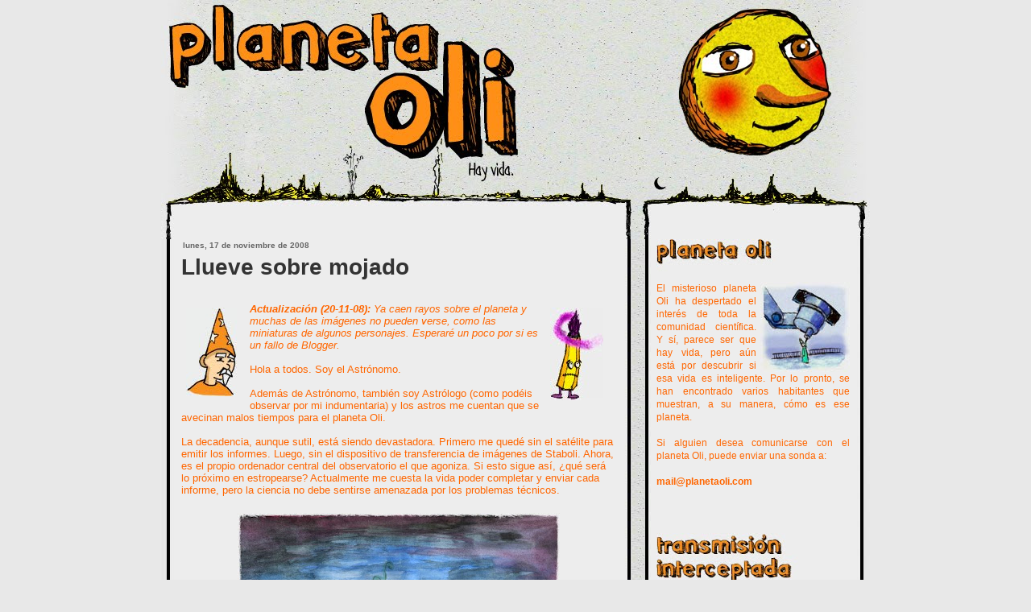

--- FILE ---
content_type: text/html; charset=UTF-8
request_url: http://www.planetaoli.com/2008/11/llueve-sobre-mojado.html?showComment=1227038820000
body_size: 16431
content:
<!DOCTYPE html>
<html xmlns='http://www.w3.org/1999/xhtml' xmlns:b='http://www.google.com/2005/gml/b' xmlns:data='http://www.google.com/2005/gml/data' xmlns:expr='http://www.google.com/2005/gml/expr'>
<head>
<link href='https://www.blogger.com/static/v1/widgets/2944754296-widget_css_bundle.css' rel='stylesheet' type='text/css'/>
<meta content='text/html; charset=UTF-8' http-equiv='Content-Type'/>
<meta content='blogger' name='generator'/>
<link href='http://www.planetaoli.com/favicon.ico' rel='icon' type='image/x-icon'/>
<link href='http://www.planetaoli.com/2008/11/llueve-sobre-mojado.html' rel='canonical'/>
<link rel="alternate" type="application/atom+xml" title="Planeta Oli - Atom" href="http://www.planetaoli.com/feeds/posts/default" />
<link rel="alternate" type="application/rss+xml" title="Planeta Oli - RSS" href="http://www.planetaoli.com/feeds/posts/default?alt=rss" />
<link rel="service.post" type="application/atom+xml" title="Planeta Oli - Atom" href="https://www.blogger.com/feeds/29905838/posts/default" />

<link rel="alternate" type="application/atom+xml" title="Planeta Oli - Atom" href="http://www.planetaoli.com/feeds/981036475926738024/comments/default" />
<!--Can't find substitution for tag [blog.ieCssRetrofitLinks]-->
<link href='https://blogger.googleusercontent.com/img/b/R29vZ2xl/AVvXsEiqksEKh8d3YAj-Ho0zmD2gYrpMYMYSBwSdk-Xilv7gV3vcs10BT5zpXM18BLXPxopkSaqglVwI_o1iN6DxnzyRqgBxuiHNxJFqPpS7RpiQMTPeLukxBiOmfegkztGXnji6PaLW/s200/HabPOli_Astronomo.jpg' rel='image_src'/>
<meta content='http://www.planetaoli.com/2008/11/llueve-sobre-mojado.html' property='og:url'/>
<meta content='Llueve sobre mojado' property='og:title'/>
<meta content='Actualización (20-11-08):  Ya caen rayos sobre el planeta y muchas de las imágenes no pueden verse, como las miniaturas de algunos personaje...' property='og:description'/>
<meta content='https://blogger.googleusercontent.com/img/b/R29vZ2xl/AVvXsEiqksEKh8d3YAj-Ho0zmD2gYrpMYMYSBwSdk-Xilv7gV3vcs10BT5zpXM18BLXPxopkSaqglVwI_o1iN6DxnzyRqgBxuiHNxJFqPpS7RpiQMTPeLukxBiOmfegkztGXnji6PaLW/w1200-h630-p-k-no-nu/HabPOli_Astronomo.jpg' property='og:image'/>
<title>Planeta Oli: Llueve sobre mojado</title>
<style id='page-skin-1' type='text/css'><!--
/* Variable definitions
====================
<Variable name="textcolor" description="Text Color"
type="color" default="#fff">
<Variable name="PageBgColor" description="Page Background Color"
type="color" default="#000">
<Variable name="pagetitlecolor" description="Page Header Color"
type="color" default="#fff">
<Variable name="datecolor" description="Date Header Color"
type="color" default="#fc6">
<Variable name="titlecolor" description="Post Title Color"
type="color" default="#f93">
<Variable name="titlehovercolor" description="Post Title Hover Color"
type="color" default="#fff">
<Variable name="footercolor" description="Post Footer Color"
type="color" default="#ce6c32">
<Variable name="sidebartextcolor" description="Sidebar Text Color"
type="color" default="#eddeb5">
<Variable name="sidebarcolor" description="Sidebar Title Color"
type="color" default="#DEC27A">
<Variable name="sidebarlink" description="Sidebar Link Color"
type="color" default="#eddeb5">
<Variable name="sidebarhover" description="Sidebar Hover Color"
type="color" default="#069">
<Variable name="linkcolor" description="Link Color"
type="color" default="#ce6c32">
<Variable name="linkhover" description="Link Hover Color"
type="color" default="#ffc">
<Variable name="visitedlinkcolor" description="Visited Link Color"
type="color" default="#ce6c32">
<Variable name="descriptioncolor" description="Description Color"
type="color" default="#ffc">
<Variable name="Commentscolor" description="Comments Text Color"
type="color" default="#ddd">
<Variable name="bodyfont" description="Text Font"
type="font" default="normal normal 82% Verdana, sans-serif">
<Variable name="pagetitlefont" description="Page Header Font"
type="font" default="normal bold 350% 'Times New Roman','Georgia'">
<Variable name="titlefont" description="Post Title Font"
type="font" default="normal bold 100% 'Times New Roman','Georgia'">
<Variable name="sidebarheaderfont" description="Sidebar Title Font"
type="font" default="normal bold 150% 'Times New Roman','Georgia'">
<Variable name="sidebarfont" description="Sidebar Text Font"
type="font" default="normal normal 91% 'Verdana','Arial'">
<Variable name="descriptionfont" description="Description Font"
type="font" default="normal normal 85% 'Verdana','Arial'">
*/
/* ---( page defaults )--- */
body { margin: 0px;  padding: 0px;  text-align: left;  font:normal normal 82% Arial, sans-serif; color:#BC6200; background:#e8e8e8; }
blockquote {  margin: 0 0 0 30px;  padding: 0px 0 0 20px;  font-size: 88%;  line-height: 1.5em; }
blockquote p {  margin-top: 0;  }
abbr, acronym {  cursor: help;  font-style: normal;  }
code {  color: #f63;  }
hr {  display: none;  }
img {  border: none;  }
/* unordered list style */
ul {list-style: none;  margin-left: 7px;  padding: 0;}
li {list-style: none;  padding-left: 8px;  margin-bottom: 3px;}
/* links */
a:link {color: #999999; text-decoration: none;}
a:visited {color: #333333; text-decoration: none;}
a:hover {  color: #b3b3b3; text-decoration: none;}
a:active { color: #333333; text-decoration: none;}
/* ---( layout structure )---*/
#outer-wrapper {width:880px; margin: 0px auto;  text-align: justify; }
#content-wrapper { margin: 0px; /* to avoid the border image */  width: 100%;}
#main { float:left;  width:540px;  margin: 0px; padding-left:25px;  line-height: 1.2em;  word-wrap: break-word; /* fix for long text breaking sidebar float in IE */  overflow: hidden;     /* fix for long non-text content breaking IE sidebar float */  }
#sidebar { float:right; width: 250px;  padding-right:25px; font: normal normal 88% Arial, sans-serif; color: #666666; line-height: 1.4em;  word-wrap: break-word; /* fix for long text breaking sidebar float in IE */  overflow: hidden;     /* fix for long non-text content breaking IE sidebar float */  }
#center {background: url('https://blogger.googleusercontent.com/img/b/R29vZ2xl/AVvXsEitG9fyIPquk7WVpoeivikmBb-fhjpAw9G0ucYx1ljzN_hXcy2n3xIBrBDfTeJKJpvvPoqxQNUCxaeLpRFiJ9ALSOAageymuUoMqxngqwzBOc2Lkevlw8CXKGdFBCFSYq1WjT0j/s1600/PlantillaPlaO2.JPG') repeat-y top left;}
/* ---( header and site name )--- */
#header-wrapper { margin: 0px; padding: 0px}
#header {height:297px; overflow: hidden; width:880px; color: #ededed;   background: url('https://blogger.googleusercontent.com/img/b/R29vZ2xl/AVvXsEixwifIw2kmdVe-eYhm0xAgTG6gXAIW_UDD6F4LGGynexgAH5DhP-hU8nTCL2mxnrqtPjcZtjWtU0DoFgt_ZnXwS2V9Ge7oHwV6bCM4cUC5iG36FlynX8yrRY3NCWoZOWFWKJpA/s1600/PlantillaPlaO14.jpg') no-repeat top left;  }
#header h1 {width: 450px; font: normal bold 45% Arial, sans-serif; visibility:hidden; margin: 260px 0px 5px 0px; padding:5px; filter: glow(color=#000000,Strength=5); text-align:center; }
#header h1 a {text-decoration: none;  color: #ededed;  }
#header h1 a:hover {color: #ededed;}
#header .description {margin: -10px 0px 0px 0px; text-align:center;  width:450px; font: normal normal 41% Arial, sans-serif; visibility:hidden; color: #ededed; }
/* ---( main column )--- */
h2.date-header {font-size: 73%; color: #666666; margin: 0px 0px -25px 2px; text-align: left; }
.post h3 { text-align: left; font: normal bold 215% Arial, sans-serif;  color: #333333; border-bottom: 0px solid #333333; }
.post {padding:0px; text-align: left; }
.post h3 a {color: #333333; text-decoration: none; text-align: left; }
.post h3 a:hover {color: #b3b3b3;  text-decoration: none; text-align: left; }
.post-footer {height:30px;  margin: 0px 0px 50px 0px; text-align: right;  font-size: 88%;  color:#999999; }
.post img {padding: 6px;  }
.feed-links {clear: both;  line-height: 2.5em; color:#999999; }
.blog-feeds {text-align: right; color:#999999;}
#blog-pager-newer-link {float: left; }
#blog-pager-older-link {float: right; }
#blog-pager {text-align: center;}
/* comment styles */
#comments {  padding-top: 10px;  font-size: 88%;  line-height: 1.5em;  color: #7f7f7f;}
#comments h4 {  margin: 20px 0 15px 0;  padding: 8px 0 0 40px;  font-family: "Lucida Grande", "Trebuchet MS";  font-size: 105%;  color: #7f7f7f;  height: 29px !important; /* for most browsers */  height /**/:37px; /* for IE5/Win */  }
#comments ul {  margin-left: 0;  }
#comments li {  background: none;  padding-left: 0;  }
.comment-body {  padding: 0 10px 0 25px;  }
.comment-body p {  margin-bottom: 0;  }
.comment-author {  margin: 4px 0 0 0;  padding: 0 10px 0 60px;  color: #999;    }
.comment-footer {  border-bottom: 1px solid #ddd;  padding-bottom: 1em;}
.deleted-comment {  font-style:italic;  color:gray;  }
/* ---( sidebar )--- */
.sidebar h2 { margin: 0 0 0 0;  padding: 0px 0 0 0px; font: normal bold 149% Arial, sans-serif;  color: #333333;  height: 32px;  height: 32px !important; /* for most browsers */  height /**/:57px; /* for IE5/Win */  }
.sidebar .widget { margin: 0px 0px 0px 0px;  padding: 0px 0px 0px 10px; }
.sidebar a {color: #4c4c4c; text-decoration: none;}
.sidebar a:hover {color: #b3b3b3;}
.sidebar li { }
.profile-textblock { margin: 0.5em 0;  line-height: 1.6em;}
.profile-img {float: right;  margin:3px;  border: 1px solid #ddd;  padding: 3px;}
/* ---( footer )--- */
.clear { /* to fix IE6 padding-top issue */  clear: both;  }
#footer {margin: 0; width:880px; height:127px; background: url('https://blogger.googleusercontent.com/img/b/R29vZ2xl/AVvXsEh7zWDiL6t83TfyzAZao2wzKe2sL1gTMC3xpE-vEgHbxe9dKINhg2soa_qXxSv1vPYWbVoj6t44BX_JdOsvZwi4Kxfu2uyyOO78lVDe7jiEFeR7N4WGjIi0p1TQgYdc1py-Zl9B/s1600/PlantillaPlaO3.JPG') no-repeat top left; text-align:center; color: #555; }
#footer-wrapper {margin: 0;  padding-right:250px;  font-size: 75%;  clear: both; }
#footer-wrapper a { color: #555; text-decoration: none; line-height:127px;}
#footer-wrapper a:hover{  color: #980000;  text-decoration: none;}
/** Page structure tweaks for layout editor wireframe */
body#layout #outer-wrapper,
body#layout #main,
body#layout #sidebar {padding-top: 0;  margin-top: 0;}
body#layout #outer-wrapper,body#layout #content-wrapper {padding-top: 0}
body#layout #sidebar {margin-right: 0;}
body#layout #header,body#layout #footer,
body#layout #main {padding: 0;}
body#layout #content-wrapper {margin: 0px;}
#navbar-iframe {height:28px; visibility:visible; display:none}
.transmision {
background-color: #603200;
color: #F78F1E;
width: 100%;
}
.fiolinda {
background-color: #78006A;
color: #D106BA;
width: 100%;
}
--></style>
<link href='http://www.cuartocreciente.info/pablo/Favicon2_POli2.ico' rel='shortcut icon' type='image/x-icon'/>
<link href='https://www.blogger.com/dyn-css/authorization.css?targetBlogID=29905838&amp;zx=2cb1ac27-1d53-499a-8b7c-e8ce6469ea0f' media='none' onload='if(media!=&#39;all&#39;)media=&#39;all&#39;' rel='stylesheet'/><noscript><link href='https://www.blogger.com/dyn-css/authorization.css?targetBlogID=29905838&amp;zx=2cb1ac27-1d53-499a-8b7c-e8ce6469ea0f' rel='stylesheet'/></noscript>
<meta name='google-adsense-platform-account' content='ca-host-pub-1556223355139109'/>
<meta name='google-adsense-platform-domain' content='blogspot.com'/>

</head>
<body>
<div class='navbar section' id='navbar'><div class='widget Navbar' data-version='1' id='Navbar1'><script type="text/javascript">
    function setAttributeOnload(object, attribute, val) {
      if(window.addEventListener) {
        window.addEventListener('load',
          function(){ object[attribute] = val; }, false);
      } else {
        window.attachEvent('onload', function(){ object[attribute] = val; });
      }
    }
  </script>
<div id="navbar-iframe-container"></div>
<script type="text/javascript" src="https://apis.google.com/js/platform.js"></script>
<script type="text/javascript">
      gapi.load("gapi.iframes:gapi.iframes.style.bubble", function() {
        if (gapi.iframes && gapi.iframes.getContext) {
          gapi.iframes.getContext().openChild({
              url: 'https://www.blogger.com/navbar/29905838?po\x3d981036475926738024\x26origin\x3dhttp://www.planetaoli.com',
              where: document.getElementById("navbar-iframe-container"),
              id: "navbar-iframe"
          });
        }
      });
    </script><script type="text/javascript">
(function() {
var script = document.createElement('script');
script.type = 'text/javascript';
script.src = '//pagead2.googlesyndication.com/pagead/js/google_top_exp.js';
var head = document.getElementsByTagName('head')[0];
if (head) {
head.appendChild(script);
}})();
</script>
</div></div>
<div id='outer-wrapper'><div id='wrap2'>
<!-- skip links for text browsers -->
<span id='skiplinks' style='display:none;'>
<a href='#main'>skip to main </a> |
      <a href='#sidebar'>skip to sidebar</a>
</span>
<div id='header-wrapper'>
<div class='header section' id='header'><div class='widget Header' data-version='1' id='Header1'>
<div id='header-inner'>
<a href='http://www.planetaoli.com/' style='display: block'>
<img alt='Planeta Oli' height='299px; ' id='Header1_headerimg' src='https://blogger.googleusercontent.com/img/b/R29vZ2xl/AVvXsEixwifIw2kmdVe-eYhm0xAgTG6gXAIW_UDD6F4LGGynexgAH5DhP-hU8nTCL2mxnrqtPjcZtjWtU0DoFgt_ZnXwS2V9Ge7oHwV6bCM4cUC5iG36FlynX8yrRY3NCWoZOWFWKJpA/s1600/PlantillaPlaO14.jpg' style='display: block' width='880px; '/>
</a>
</div>
</div></div>
</div>
<div id='center'>
<div id='content-wrapper'>
<div id='main-wrapper'>
<div class='main section' id='main'><div class='widget Blog' data-version='1' id='Blog1'>
<div class='blog-posts hfeed'>

          <div class="date-outer">
        
<h2 class='date-header'><span>lunes, 17 de noviembre de 2008</span></h2>

          <div class="date-posts">
        
<div class='post-outer'>
<div class='post hentry'>
<a name='981036475926738024'></a>
<h3 class='post-title entry-title'>
<a href='http://www.planetaoli.com/2008/11/llueve-sobre-mojado.html'>Llueve sobre mojado</a>
</h3>
<div class='post-header-line-1'></div>
<div class='post-body entry-content'>
<p><div><a href="http://planetaoli.blogspot.com/search/label/el%20Astr%C3%B3nomo" onblur="try {parent.deselectBloggerImageGracefully();} catch(e) {}"><img border="0" id="BLOGGER_PHOTO_ID_5224881066860350498" src="https://blogger.googleusercontent.com/img/b/R29vZ2xl/AVvXsEiqksEKh8d3YAj-Ho0zmD2gYrpMYMYSBwSdk-Xilv7gV3vcs10BT5zpXM18BLXPxopkSaqglVwI_o1iN6DxnzyRqgBxuiHNxJFqPpS7RpiQMTPeLukxBiOmfegkztGXnji6PaLW/s200/HabPOli_Astronomo.jpg" style="margin: 0pt 10px 0px 0px; float: left; cursor: pointer;" /></a><a href="http://planetaoli.blogspot.com/search/label/Staboli" onblur="try {parent.deselectBloggerImageGracefully();} catch(e) {}"><img alt="" border="0" id="BLOGGER_PHOTO_ID_5269550964856815874" src="https://blogger.googleusercontent.com/img/b/R29vZ2xl/AVvXsEjgZmmE2zl0JyYOCsvZfPPe1vh6ZJ2-LzIffRUvgTav4Fpet8SUwKRuEM-Bl5TNva9I1H7twQEFOR99YB-6WKik3rhdXOpVtw71jeEnnM2KtHGfKcdUB06eAPNo9GNHqsUQfSJb/s400/HabPOli_StaboliMut1.jpg" style="margin: 0pt 10px 0px 0pt; float: right; cursor: pointer;" /></a><span style="color: rgb(255, 102, 0);"><span class="Apple-style-span" style="font-weight: bold;"><span class="Apple-style-span" style="font-style: italic;"><span class="Apple-style-span" style="font-size: small;">Actualización (20-11-08):</span></span></span><span class="Apple-style-span" style="font-style: italic;"><span class="Apple-style-span" style="font-size: small;"> Ya caen rayos sobre el planeta y muchas de las imágenes no pueden verse, como las miniaturas de algunos personajes. Esperaré un poco por si es un fallo de Blogger.</span></span></span></div><div><span class="Apple-style-span" style="color: rgb(255, 102, 0);"><br /></span></div><div><span style="color: rgb(255, 102, 0);">Hola a todos. Soy el Astrónomo.<br /><br />Además de Astrónomo, también soy Astrólogo (como podéis observar por mi indumentaria) y los astros me cuentan que se avecinan malos tiempos para el planeta Oli.<br /><br />La decadencia, aunque sutil, está siendo devastadora. Primero me quedé sin el satélite para emitir los informes. Luego, sin el dispositivo de transferencia de imágenes de Staboli. Ahora, es el propio ordenador central del observatorio el que agoniza. Si esto sigue así, &#191;qué será lo próximo en estropearse? Actualmente me cuesta la vida poder completar y enviar cada informe, pero la ciencia no debe sentirse amenazada por los problemas técnicos.<br /><br /><a href="https://blogger.googleusercontent.com/img/b/R29vZ2xl/AVvXsEghSAsxTkyr4Wv2VdjWtthxwD73NM_EfplIxz210e5YzR_n2Mtwrp1v-mOv7SvyqxLCYDSJz43MPqR-8SOuMJf-Ju5ab_YS9k3Gvqi6L3HUNS67lQjndm6tnZH6riFWq4JeJ6he/s1600-h/LlueveMojado_OK.jpg" onblur="try {parent.deselectBloggerImageGracefully();} catch(e) {}"><img alt="" border="0" id="BLOGGER_PHOTO_ID_5269566578155845826" src="https://blogger.googleusercontent.com/img/b/R29vZ2xl/AVvXsEghSAsxTkyr4Wv2VdjWtthxwD73NM_EfplIxz210e5YzR_n2Mtwrp1v-mOv7SvyqxLCYDSJz43MPqR-8SOuMJf-Ju5ab_YS9k3Gvqi6L3HUNS67lQjndm6tnZH6riFWq4JeJ6he/s400/LlueveMojado_OK.jpg" style="display:block; margin:0px auto 10px; text-align:center;cursor:pointer; cursor:hand;width: 400px; height: 300px;" /></a>Le he pedido a Staboli, <a href="http://www.planetaoli.com/2008/10/la-pcima.html">que sigue con sus extrañas mutaciones</a>, que dibuje la actual apariencia del planeta Oli y me ha dado esta imagen, donde podemos ver cómo se ciernen nubes de tormenta sobre el cielo, hasta hace poco estrellado. Lluvia que vaticina sequía.</span></div></p>
<div style='clear: both;'></div>
</div>
<div class='post-footer'>
<p class='post-footer-line post-footer-line-1'><span class='post-author vcard'>
Sucedió en el planeta
<span class='fn'>Oli</span>
</span>
<span class='post-timestamp'>
a las
<a class='timestamp-link' href='http://www.planetaoli.com/2008/11/llueve-sobre-mojado.html' rel='bookmark' title='permanent link'><abbr class='published' title='2008-11-17T11:08:00+01:00'>11:08</abbr></a>
</span>
<span class='post-comment-link'>
</span>
<span class='post-icons'>
<span class='item-control blog-admin pid-589352127'>
<a href='https://www.blogger.com/post-edit.g?blogID=29905838&postID=981036475926738024&from=pencil' title='Editar entrada'>
<img alt='' class='icon-action' height='18' src='https://resources.blogblog.com/img/icon18_edit_allbkg.gif' width='18'/>
</a>
</span>
</span>
</p>
<p class='post-footer-line post-footer-line-2'><span class='post-labels'>
Informe remitido por
<a href='http://www.planetaoli.com/search/label/el%20Astr%C3%B3nomo' rel='tag'>el Astrónomo</a>,
<a href='http://www.planetaoli.com/search/label/Staboli' rel='tag'>Staboli</a>
</span>
</p>
<p class='post-footer-line post-footer-line-3'></p>
</div>
</div>
<div class='comments' id='comments'>
<a name='comments'></a>
<h4>8 comentarios:</h4>
<div id='Blog1_comments-block-wrapper'>
<dl class='avatar-comment-indent' id='comments-block'>
<dt class='comment-author ' id='c3770703929641016207'>
<a name='c3770703929641016207'></a>
<div class="avatar-image-container vcard"><span dir="ltr"><a href="https://www.blogger.com/profile/06198879850451798662" target="" rel="nofollow" onclick="" class="avatar-hovercard" id="av-3770703929641016207-06198879850451798662"><img src="https://resources.blogblog.com/img/blank.gif" width="35" height="35" class="delayLoad" style="display: none;" longdesc="//blogger.googleusercontent.com/img/b/R29vZ2xl/AVvXsEgUG16-fe0wi9A0zUo3wqHEJPLaZ4utcG1H3Y_saNmD5-xRXTUGXtvUXsyuvA5KskuVopx0C6L2pyZlftH8I9Ar-U5W-IvTI35sf4sd0KKOyEr8rXyDhWmEvPx70Cdldg/s45-c/MontajePaoKill_peque.jpg" alt="" title="Malva da Pao">

<noscript><img src="//blogger.googleusercontent.com/img/b/R29vZ2xl/AVvXsEgUG16-fe0wi9A0zUo3wqHEJPLaZ4utcG1H3Y_saNmD5-xRXTUGXtvUXsyuvA5KskuVopx0C6L2pyZlftH8I9Ar-U5W-IvTI35sf4sd0KKOyEr8rXyDhWmEvPx70Cdldg/s45-c/MontajePaoKill_peque.jpg" width="35" height="35" class="photo" alt=""></noscript></a></span></div>
<a href='https://www.blogger.com/profile/06198879850451798662' rel='nofollow'>Malva da Pao</a>
dijo...
</dt>
<dd class='comment-body' id='Blog1_cmt-3770703929641016207'>
<p>
conozco a una persona que tiene una lucha continua con una nevera.... revisa la tuya! no vaya a ser que sea contagioso!
</p>
</dd>
<dd class='comment-footer'>
<span class='comment-timestamp'>
<a href='http://www.planetaoli.com/2008/11/llueve-sobre-mojado.html?showComment=1226924400000#c3770703929641016207' title='comment permalink'>
17 noviembre, 2008 13:20
</a>
<span class='item-control blog-admin pid-160000836'>
<a class='comment-delete' href='https://www.blogger.com/comment/delete/29905838/3770703929641016207' title='Eliminar comentario'>
<img src='https://resources.blogblog.com/img/icon_delete13.gif'/>
</a>
</span>
</span>
</dd>
<dt class='comment-author blog-author' id='c5544863218261629550'>
<a name='c5544863218261629550'></a>
<div class="avatar-image-container vcard"><span dir="ltr"><a href="https://www.blogger.com/profile/10523513459677064371" target="" rel="nofollow" onclick="" class="avatar-hovercard" id="av-5544863218261629550-10523513459677064371"><img src="https://resources.blogblog.com/img/blank.gif" width="35" height="35" class="delayLoad" style="display: none;" longdesc="//blogger.googleusercontent.com/img/b/R29vZ2xl/AVvXsEjpHNjR60ym6h3O4-NfcBwM9PaOxVKMthxOl8ydt_sbbUBsVcWZl641p8Cslrrw-B7wbYiG7VTrC_O7DiDMN7AImP7q3QpA45ikitCjv59jSnsdwRkARPXkUdBTMPlSFw01XbdO5oV1Vc-NvMs2zBGaoFc24qYnda-6ugRxnoAiBe6QDw/s45/Blogger_Oli.jpg" alt="" title="Oli">

<noscript><img src="//blogger.googleusercontent.com/img/b/R29vZ2xl/AVvXsEjpHNjR60ym6h3O4-NfcBwM9PaOxVKMthxOl8ydt_sbbUBsVcWZl641p8Cslrrw-B7wbYiG7VTrC_O7DiDMN7AImP7q3QpA45ikitCjv59jSnsdwRkARPXkUdBTMPlSFw01XbdO5oV1Vc-NvMs2zBGaoFc24qYnda-6ugRxnoAiBe6QDw/s45/Blogger_Oli.jpg" width="35" height="35" class="photo" alt=""></noscript></a></span></div>
<a href='https://www.blogger.com/profile/10523513459677064371' rel='nofollow'>Oli</a>
dijo...
</dt>
<dd class='comment-body' id='Blog1_cmt-5544863218261629550'>
<p>
Yaaa, pobre Mery... lo de la nevera es casi peor. Ayer, curiosamente, <A HREF="http://es.youtube.com/watch?v=R3nNR_XALoQ" REL="nofollow">el amigo informático</A> que trató de arreglarme el ordenador, me contó que su ordenador se recalentaba tanto que no podía instalar ni el Windows. El tío vació el congelador y metió el portátil dentro para poder completar la instalación.<BR/><BR/>Pa que luego digan...<BR/><BR/><BR/>OLI I7O
</p>
</dd>
<dd class='comment-footer'>
<span class='comment-timestamp'>
<a href='http://www.planetaoli.com/2008/11/llueve-sobre-mojado.html?showComment=1226997540000#c5544863218261629550' title='comment permalink'>
18 noviembre, 2008 09:39
</a>
<span class='item-control blog-admin pid-589352127'>
<a class='comment-delete' href='https://www.blogger.com/comment/delete/29905838/5544863218261629550' title='Eliminar comentario'>
<img src='https://resources.blogblog.com/img/icon_delete13.gif'/>
</a>
</span>
</span>
</dd>
<dt class='comment-author ' id='c4877807008616554147'>
<a name='c4877807008616554147'></a>
<div class="avatar-image-container vcard"><span dir="ltr"><a href="https://www.blogger.com/profile/10298231575234196137" target="" rel="nofollow" onclick="" class="avatar-hovercard" id="av-4877807008616554147-10298231575234196137"><img src="https://resources.blogblog.com/img/blank.gif" width="35" height="35" class="delayLoad" style="display: none;" longdesc="//blogger.googleusercontent.com/img/b/R29vZ2xl/AVvXsEjWqgPYVzqAtMnXQZYen55qERb4pifBOJ9JppFNZs8nQmSiKoOgz8sYzdf9mdVf2CMu0PfGHOJ1j_As1RXdXVg8oM-D9VL43ctPJ7T2wEbNo_VFOkvUClGOQfahsdTIUII/s45-c/kukiluc.jpg" alt="" title="Marikuki Lucas">

<noscript><img src="//blogger.googleusercontent.com/img/b/R29vZ2xl/AVvXsEjWqgPYVzqAtMnXQZYen55qERb4pifBOJ9JppFNZs8nQmSiKoOgz8sYzdf9mdVf2CMu0PfGHOJ1j_As1RXdXVg8oM-D9VL43ctPJ7T2wEbNo_VFOkvUClGOQfahsdTIUII/s45-c/kukiluc.jpg" width="35" height="35" class="photo" alt=""></noscript></a></span></div>
<a href='https://www.blogger.com/profile/10298231575234196137' rel='nofollow'>Marikuki Lucas</a>
dijo...
</dt>
<dd class='comment-body' id='Blog1_cmt-4877807008616554147'>
<p>
pues me gusta porque hay como pequeños volcanes... como en el planeta de El Principito :)
</p>
</dd>
<dd class='comment-footer'>
<span class='comment-timestamp'>
<a href='http://www.planetaoli.com/2008/11/llueve-sobre-mojado.html?showComment=1226999760000#c4877807008616554147' title='comment permalink'>
18 noviembre, 2008 10:16
</a>
<span class='item-control blog-admin pid-466162999'>
<a class='comment-delete' href='https://www.blogger.com/comment/delete/29905838/4877807008616554147' title='Eliminar comentario'>
<img src='https://resources.blogblog.com/img/icon_delete13.gif'/>
</a>
</span>
</span>
</dd>
<dt class='comment-author ' id='c1410600877857434796'>
<a name='c1410600877857434796'></a>
<div class="avatar-image-container vcard"><span dir="ltr"><a href="https://www.blogger.com/profile/05732621437825013019" target="" rel="nofollow" onclick="" class="avatar-hovercard" id="av-1410600877857434796-05732621437825013019"><img src="https://resources.blogblog.com/img/blank.gif" width="35" height="35" class="delayLoad" style="display: none;" longdesc="//blogger.googleusercontent.com/img/b/R29vZ2xl/AVvXsEjtjcWksHgec0e2mbhaWYhMiJV8soVHAsAUkDuyc-0bGwvoCyyna7go-BS7nn6AIkpwRtPeNokPTTqsiKkdIPnWQOTI56enaq8A0p0e1Nf1qLxBmppsivn8eIAO8SfgYOQ/s45-c/mujer+mimo.png" alt="" title="Irina.">

<noscript><img src="//blogger.googleusercontent.com/img/b/R29vZ2xl/AVvXsEjtjcWksHgec0e2mbhaWYhMiJV8soVHAsAUkDuyc-0bGwvoCyyna7go-BS7nn6AIkpwRtPeNokPTTqsiKkdIPnWQOTI56enaq8A0p0e1Nf1qLxBmppsivn8eIAO8SfgYOQ/s45-c/mujer+mimo.png" width="35" height="35" class="photo" alt=""></noscript></a></span></div>
<a href='https://www.blogger.com/profile/05732621437825013019' rel='nofollow'>Irina.</a>
dijo...
</dt>
<dd class='comment-body' id='Blog1_cmt-1410600877857434796'>
<p>
&#161;Oh,noooo, se está destintando el boli! &#191;O, mutándose a pincel? Y, &#161;atención! uno de los volcanes creo que está vivo...<BR/><BR/>Sin embargo lo de que las máquinas se "escacharren" lo veo muy normal.<BR/><BR/>(mentro) ja,ja,ja...de Madrid informa...
</p>
</dd>
<dd class='comment-footer'>
<span class='comment-timestamp'>
<a href='http://www.planetaoli.com/2008/11/llueve-sobre-mojado.html?showComment=1227038820000#c1410600877857434796' title='comment permalink'>
18 noviembre, 2008 21:07
</a>
<span class='item-control blog-admin pid-1531798283'>
<a class='comment-delete' href='https://www.blogger.com/comment/delete/29905838/1410600877857434796' title='Eliminar comentario'>
<img src='https://resources.blogblog.com/img/icon_delete13.gif'/>
</a>
</span>
</span>
</dd>
<dt class='comment-author ' id='c3963105134642981177'>
<a name='c3963105134642981177'></a>
<div class="avatar-image-container avatar-stock"><span dir="ltr"><img src="//resources.blogblog.com/img/blank.gif" width="35" height="35" alt="" title="An&oacute;nimo">

</span></div>
Anónimo
dijo...
</dt>
<dd class='comment-body' id='Blog1_cmt-3963105134642981177'>
<p>
Este cumulo de desproposito tecnicos unido a la desaparición de personajes varios en el planeta, creo que se debe a una conjunción astronómica con el planeta Cojuncio y Ostiaput_A. Cre que no has de preocuparte demasiado aunque puñetera es sólo pasajera!!!<BR/><BR/>Un saludo y animo con los envios y retransmisiones.!!!
</p>
</dd>
<dd class='comment-footer'>
<span class='comment-timestamp'>
<a href='http://www.planetaoli.com/2008/11/llueve-sobre-mojado.html?showComment=1227176760000#c3963105134642981177' title='comment permalink'>
20 noviembre, 2008 11:26
</a>
<span class='item-control blog-admin pid-2133845161'>
<a class='comment-delete' href='https://www.blogger.com/comment/delete/29905838/3963105134642981177' title='Eliminar comentario'>
<img src='https://resources.blogblog.com/img/icon_delete13.gif'/>
</a>
</span>
</span>
</dd>
<dt class='comment-author ' id='c3192081658770763787'>
<a name='c3192081658770763787'></a>
<div class="avatar-image-container avatar-stock"><span dir="ltr"><img src="//resources.blogblog.com/img/blank.gif" width="35" height="35" alt="" title="An&oacute;nimo">

</span></div>
Anónimo
dijo...
</dt>
<dd class='comment-body' id='Blog1_cmt-3192081658770763787'>
<p>
Pues a mí me salen todas las imágenes... &#191;será porque uso Firefox?
</p>
</dd>
<dd class='comment-footer'>
<span class='comment-timestamp'>
<a href='http://www.planetaoli.com/2008/11/llueve-sobre-mojado.html?showComment=1227198360000#c3192081658770763787' title='comment permalink'>
20 noviembre, 2008 17:26
</a>
<span class='item-control blog-admin pid-2133845161'>
<a class='comment-delete' href='https://www.blogger.com/comment/delete/29905838/3192081658770763787' title='Eliminar comentario'>
<img src='https://resources.blogblog.com/img/icon_delete13.gif'/>
</a>
</span>
</span>
</dd>
<dt class='comment-author blog-author' id='c3268929012210822964'>
<a name='c3268929012210822964'></a>
<div class="avatar-image-container vcard"><span dir="ltr"><a href="https://www.blogger.com/profile/10523513459677064371" target="" rel="nofollow" onclick="" class="avatar-hovercard" id="av-3268929012210822964-10523513459677064371"><img src="https://resources.blogblog.com/img/blank.gif" width="35" height="35" class="delayLoad" style="display: none;" longdesc="//blogger.googleusercontent.com/img/b/R29vZ2xl/AVvXsEjpHNjR60ym6h3O4-NfcBwM9PaOxVKMthxOl8ydt_sbbUBsVcWZl641p8Cslrrw-B7wbYiG7VTrC_O7DiDMN7AImP7q3QpA45ikitCjv59jSnsdwRkARPXkUdBTMPlSFw01XbdO5oV1Vc-NvMs2zBGaoFc24qYnda-6ugRxnoAiBe6QDw/s45/Blogger_Oli.jpg" alt="" title="Oli">

<noscript><img src="//blogger.googleusercontent.com/img/b/R29vZ2xl/AVvXsEjpHNjR60ym6h3O4-NfcBwM9PaOxVKMthxOl8ydt_sbbUBsVcWZl641p8Cslrrw-B7wbYiG7VTrC_O7DiDMN7AImP7q3QpA45ikitCjv59jSnsdwRkARPXkUdBTMPlSFw01XbdO5oV1Vc-NvMs2zBGaoFc24qYnda-6ugRxnoAiBe6QDw/s45/Blogger_Oli.jpg" width="35" height="35" class="photo" alt=""></noscript></a></span></div>
<a href='https://www.blogger.com/profile/10523513459677064371' rel='nofollow'>Oli</a>
dijo...
</dt>
<dd class='comment-body' id='Blog1_cmt-3268929012210822964'>
<p>
La caché te hace ver cosas que no existen... De lo que no veas, no te creas nada. De lo que veas, créete la mitad (nunca mejor dicho).<BR/><BR/>&#161;Gracias Mirko! De todas formas, voy a seguir publicando, que tengo pendiente de contaros el final de la historia de Monolito... Pobre.<BR/><BR/><BR/>OLI I7O
</p>
</dd>
<dd class='comment-footer'>
<span class='comment-timestamp'>
<a href='http://www.planetaoli.com/2008/11/llueve-sobre-mojado.html?showComment=1227199260000#c3268929012210822964' title='comment permalink'>
20 noviembre, 2008 17:41
</a>
<span class='item-control blog-admin pid-589352127'>
<a class='comment-delete' href='https://www.blogger.com/comment/delete/29905838/3268929012210822964' title='Eliminar comentario'>
<img src='https://resources.blogblog.com/img/icon_delete13.gif'/>
</a>
</span>
</span>
</dd>
<dt class='comment-author ' id='c3839141761010256576'>
<a name='c3839141761010256576'></a>
<div class="avatar-image-container avatar-stock"><span dir="ltr"><img src="//resources.blogblog.com/img/blank.gif" width="35" height="35" alt="" title="An&oacute;nimo">

</span></div>
Anónimo
dijo...
</dt>
<dd class='comment-body' id='Blog1_cmt-3839141761010256576'>
<p>
Pues mi caché se borra cada vez que cierro firefox, así que no creo que sea de la caché...
</p>
</dd>
<dd class='comment-footer'>
<span class='comment-timestamp'>
<a href='http://www.planetaoli.com/2008/11/llueve-sobre-mojado.html?showComment=1227211080000#c3839141761010256576' title='comment permalink'>
20 noviembre, 2008 20:58
</a>
<span class='item-control blog-admin pid-2133845161'>
<a class='comment-delete' href='https://www.blogger.com/comment/delete/29905838/3839141761010256576' title='Eliminar comentario'>
<img src='https://resources.blogblog.com/img/icon_delete13.gif'/>
</a>
</span>
</span>
</dd>
</dl>
</div>
<p class='comment-footer'>
<a href='https://www.blogger.com/comment/fullpage/post/29905838/981036475926738024' onclick='javascript:window.open(this.href, "bloggerPopup", "toolbar=0,location=0,statusbar=1,menubar=0,scrollbars=yes,width=640,height=500"); return false;'>Publicar un comentario</a>
</p>
</div>
</div>

        </div></div>
      
</div>
<div class='blog-pager' id='blog-pager'>
<span id='blog-pager-newer-link'>
<a class='blog-pager-newer-link' href='http://www.planetaoli.com/2008/11/la-historia-de-monolito-22.html' id='Blog1_blog-pager-newer-link' title='Entrada más reciente'>Entrada más reciente</a>
</span>
<span id='blog-pager-older-link'>
<a class='blog-pager-older-link' href='http://www.planetaoli.com/2008/11/perdido-y-encontrado.html' id='Blog1_blog-pager-older-link' title='Entrada antigua'>Entrada antigua</a>
</span>
<a class='home-link' href='http://www.planetaoli.com/'>Inicio</a>
</div>
<div class='clear'></div>
<div class='post-feeds'>
<div class='feed-links'>
Suscribirse a:
<a class='feed-link' href='http://www.planetaoli.com/feeds/981036475926738024/comments/default' target='_blank' type='application/atom+xml'>Enviar comentarios (Atom)</a>
</div>
</div>
</div></div>
</div>
<div id='sidebar-wrapper'>
<div class='sidebar section' id='sidebar'><div class='widget HTML' data-version='1' id='HTML2'>
<div class='widget-content'>
<a><img src="https://blogger.googleusercontent.com/img/b/R29vZ2xl/AVvXsEic8AW11c50FRJJd3TMFVTa6hptiPzynomltCRarFqZ-TPbOXjrM3gCd5ak5myFYJgy8SMyzw49o_BOr3kqB_eBEDdNJ9l1NXw-kpm4cfT-wKXzkXuQtVQOcucsn40ymkhyphenhyphenoZaA/s200/TitulosLateral_PO.jpg"/></a>
</div>
<div class='clear'></div>
</div><div class='widget Text' data-version='1' id='Text2'>
<div class='widget-content'>
<a href="http://www.blogger.com/home" onblur="try {parent.deselectBloggerImageGracefully();} catch(e) {}"><img id="BLOGGER_PHOTO_ID_5167899578484742610" border="0" style="margin: 0pt 0pt 0px 5px; float: right; cursor: pointer;" alt="" src="https://blogger.googleusercontent.com/img/b/R29vZ2xl/AVvXsEj_imVjkXrWN5839chKAmh7FQSicLnQcbWVyfTPC7UrH8_Nq091VINEIymnOU_DV7VEFLr5NAoZwoueZSASmZCaGnNMcuO5F0pLG76b-diXjUMymAjhXY9SBFh2HJ6jTGzSZj6V/s200/TitulosLateral_C.jpg"/></a><span style="color: rgb(255, 102, 0);">El misterioso planeta Oli ha despertado el interés de toda la comunidad científica. Y sí, parece ser que hay vida, pero aún está por descubrir si esa vida es inteligente. Por lo pronto, se han encontrado varios habitantes que muestran, a su manera, cómo es ese planeta.<br/><br/>Si alguien desea comunicarse con el planeta Oli, puede enviar una sonda a:<br/><br/><span style="font-weight: bold;">mail@planetaoli.com</span><br/></span><br/>
</div>
<div class='clear'></div>
</div><div class='widget HTML' data-version='1' id='HTML3'>
<div class='widget-content'>
<a><img src="https://blogger.googleusercontent.com/img/b/R29vZ2xl/AVvXsEh7ne3zixaOV97El9PadCAPo6DSuHn0d6NLirZpVrIu4otGj_NAwPEkwi4x7VglXJRqqOCRoh1PA3MG2qY8Wp_SHVWuavWHtOZBs9kJeDNEtuJt_gLV9jkkX5tX9ytSwQVYKGVZ/s200/TitulosLateral_TI.jpg"/></a>
</div>
<div class='clear'></div>
</div><div class='widget HTML' data-version='1' id='HTML1'>
<div class='widget-content'>
<div class="transmision">
<audio controls>
  <source src="http://bitacorazonadas.com/_cosicas_/PlanetaOli/PlanetaOli.mp3" type="audio/mpeg">
</source></audio></div>
</div>
<div class='clear'></div>
</div><div class='widget HTML' data-version='1' id='HTML4'>
<div class='widget-content'>
<a><img src="https://blogger.googleusercontent.com/img/b/R29vZ2xl/AVvXsEiO0820SziGPJPOuS1SC_96_XLWNZoIu9WlMfRb1X9A8WMPqIujiT_vogw-7Eg85-nTh9LCzEaNdyM0LknGv_1ytnH5z020fn2s3UuXpdx_LExuNoJzl77PlBzF_LFVhxLAsf9U/s200/TitulosLateral_FdV.jpg"/></a>
</div>
<div class='clear'></div>
</div><div class='widget Text' data-version='1' id='Text1'>
<div class='widget-content'>
<span style="font-style: italic;" class="Apple-style-span"><span style="color: rgb(153, 51, 0);" class="Apple-style-span">(Pincha sobre ellos)</span></span><div><span style="color: rgb(153, 51, 0); font-style: italic;" class="Apple-style-span"><br /></span></div><div><span style="color: rgb(153, 51, 0); font-style: italic;" class="Apple-style-span"><br /></span><a href="http://planetaoli.blogspot.com/search/label/el%20Astr%C3%B3nomo" onblur="try {parent.deselectBloggerImageGracefully();} catch(e) {}"><img id=" BLOGGER_PHOTO_ID_5224881066860350498" style="margin: 0pt 10px 0px 0px; float: left; cursor: pointer;" src="https://blogger.googleusercontent.com/img/b/R29vZ2xl/AVvXsEj_CiVeWfSiFYRRgXlj4sxSCK19st-ER18wuXj8wXIpKMnjxaooemFPsheQ1JBUoIDulG9m_uaRNEy6T9IrtCWFY2z1uUOI_1_CvYdbuHrghzwYG-nFu1F1W5VJuCqMYv3E38VV/s200/HabPOli_Astronomo.jpg" border="0" /></a><span style="font-weight: bold; color: rgb(255, 102, 0);">EL ASTRÓNOMO:</span><br /><br /><span style="color: rgb(255, 102, 0);">De tanto que se ha dedicado a estudiar el planeta Oli, ha pasado a modificarlo él mismo y, por tanto, convertirse en un habitante más.</span><br /><br /><br /><span style="font-weight: bold; color: rgb(153, 51, 153);"><br /></span><a href="http://planetaoli.blogspot.com/search/label/Staboli" onblur="try {parent.deselectBloggerImageGracefully();} catch(e) {}"><img id="BLOGGER_PHOTO_ID_5165316035397114178" style="margin: 0pt 10px 0px 0pt; float: left; cursor: pointer;" alt="" src="https://blogger.googleusercontent.com/img/b/R29vZ2xl/AVvXsEiwReSF3_Jp_QgsCLdtsUwlOHxtYf22Ma-1ekWWP_vGnTx6i7uYDJtRYSWaMii00Zm6EFqjas1RtNyARwPypxO4x2YzVy-VO96lG-oSYdAk_SFGCrpiWSgNNGARg_btDHhoIOnp/s200/HabPOli_Staboli.jpg" border="0" /></a><span style="font-weight: bold; color: rgb(153, 51, 153);">STABOLI:</span><br /><br /><span style="color: rgb(153, 51, 153);">No puede hablar. Cada vez que escucha o lee una frase siente el impulso de dibujarla, por disparatada que sea. Es su forma de comunicarse.</span><br /><br /><br /><br /><a href="http://planetaoli.blogspot.com/search/label/Olip%C3%A9cico" onblur="try {parent.deselectBloggerImageGracefully();} catch(e) {}"><img id="BLOGGER_PHOTO_ID_5165315507116136738" style="margin: 0pt 10px 0px 0pt; float: left; cursor: pointer;" alt="" src="https://blogger.googleusercontent.com/img/b/R29vZ2xl/AVvXsEilwHlBKylodPNHT3_kXqiq8oXFM2BV8PESBBjrOFRUDEY09irO2MvPyIdc15BYivaSumZe5M7CLOrgQ-T1Zq0B04bNxYk4j9GfWJur2L5l7FExoG795lEU8khNB7RwPv9rH4Fz/s200/HabPOli_Olipecico.jpg" border="0" /></a><span style="color: rgb(0, 102, 0); font-weight: bold;">OLIPÉCICO:</span><br /><br /><span style="color: rgb(0, 102, 0);">De tantas vueltas que le da a las cosas, ha perdido todo el pelo. Pero, además de plantearse ciertas cuestiones, también trata de hallar sus respuestas.</span><br /><br /><br /><br /><a href="http://planetaoli.blogspot.com/search/label/Folini" onblur="try {parent.deselectBloggerImageGracefully();} catch(e) {}"><img id="BLOGGER_PHOTO_ID_5165315159223785746" style="margin: 0pt 10px 10px 0pt; float: left; cursor: pointer;" alt="" src="https://blogger.googleusercontent.com/img/b/R29vZ2xl/AVvXsEg7w74GOoAu81xsg5TYFuphMc1bp0_9SmO4Zy29eBsDCE5F885LR7jhKrzYJJjc1FybgIrxgRUOUGpaKJYRnuPvu2FYrdaWXDUIi2PjibClHE1tPr9vMRUmBbNC17_WyxBuR7d6/s200/HabPOli_F.jpg" border="0" /></a><span style="color: rgb(255, 0, 0); font-weight: bold;">FOLINI:</span><br /><br /><span style="color: rgb(255, 0, 0);">Hay quien califica su obra como <span style="font-style: italic;" class="Apple-style-span">"arte y ensayo"</span>, pero casi todo el mundo la llama <span style="font-style: italic;" class="Apple-style-span">"ensayo"</span>, a secas.</span><br /><br /><br /><br /><a href="http://planetaoli.blogspot.com/search/label/Caracoli" onblur="try {parent.deselectBloggerImageGracefully();} catch(e) {}"><img id="BLOGGER_PHOTO_ID_5252086709517318354" style="margin: 0px 10px 0px 0px; float: left; cursor: pointer;" alt="" src="https://blogger.googleusercontent.com/img/b/R29vZ2xl/AVvXsEjN6njGEaW9DnufkW57C8VCdK1nhcUrCE5nns_WMnMfYr4EwmMkTBJzWHtVa6c5iwK0oTUg4dUG5JXEMj68qC_YhPmIvOJGA7pbudiRJemfJnmMujuiMd9JIQJ6Q-DlVSe-Mjjs/s200/HabPOli_Caracoli_OK.jpg" border="0" /></a><span style="color: rgb(0, 0, 153);" class="Apple-style-span"><span style="font-weight: bold;" class="Apple-style-span">CARACOLI:</span></span><div><span style="color: rgb(0, 0, 153);" class="Apple-style-span"><br /></span></div><div><span style="color: rgb(0, 0, 153);" class="Apple-style-span">Es un cruce entre el ADN de un caracol y el que quedó de Caceroli tras su muerte. Tiene la personalidad de éste, pero con más taras aún.<br /><br /></span></div><div><span style="color: rgb(0, 0, 153);" class="Apple-style-span"><br /><br /><a onblur="try {parent.deselectBloggerImageGracefully();} catch(e) {}" href="http://planetaoli.blogspot.com/search/label/Fiolinda"><img style="float: left; margin: 0pt 10px 0px 0pt; cursor: pointer; width: 44px; height: 100px;" src="https://blogger.googleusercontent.com/img/b/R29vZ2xl/AVvXsEgXEtNKGh1hI1Mpdet9w164ZijvUqGvXPQDY4COW_HrBdUdXPC4dGcTwyKs4-yU8rEsIgb3PyUfogNjMNl0SbyzCRhJfUibotNXqxxe783XjMp-sOCCNAN0rR3yp4mFvBvoX7-V/s400/AvatarNewFiolinda.jpg" alt="" border="0" /></a><span class="Apple-style-span" style="color: rgb(209, 6, 186);"><span style="font-weight: bold;">FIOLINDA:</span><br /><br />Es la flor parlanchina, surgida como resultado de plantar una víscera de Olipécico. Sabe hacerse oír.</span><br /><br /><br /><br /><br /><a href="http://planetaoli.blogspot.com/search/label/Caceroli" onblur="try {parent.deselectBloggerImageGracefully();} catch(e) {}"><img id="BLOGGER_PHOTO_ID_5165315769109141810" style="margin: 0pt 10px 0px 0pt; float: left; cursor: pointer;" alt="" src="https://blogger.googleusercontent.com/img/b/R29vZ2xl/AVvXsEicJo1lo0iyGpsiO1hXnHT9YI46FyFqZkT_mkbOQ40bX98a-2Zwz7DIhKIYTRlIWsK2ZLaeoqKr3JxkISiBbHCFN2XsbExSWnPDg9AuwMi3CsSEQ7Q7lOSs0MXrn-JdPX51t7ym/s200/HabPOli_CaceKO.jpg" border="0" /></a><span style="color: rgb(0, 0, 153); font-weight: bold;">CACEROLI <span style="font-style: italic;">(fallecido)</span>:</span><br /><span style="color: rgb(0, 0, 153);"><br />Era imprevisible. Cuando </span><span style="color: rgb(0, 0, 153);">se le iba la olla, no era en sentido figurado. Nunca hay que hacer caso de lo que decía.</span></span></div></div><br /><br /><br /><a href="http://planetaoli.blogspot.com/search/label/Monolito" onblur="try {parent.deselectBloggerImageGracefully();} catch(e) {}"><img id="BLOGGER_PHOTO_ID_5224877836953040450" style="margin: 0pt 10px 0px 0pt; float: left; cursor: pointer;" alt="" src="https://blogger.googleusercontent.com/img/b/R29vZ2xl/AVvXsEgwgCYYIP_3UBBqVviHjanxH7KDo7Z1IbulbP2gLXn8493osCiebSVYA_f_D8-rXpCTyvGxSkIE3EHFoh49wRKUIeB42gSftgSOcgQK1vMqr_Zvw5oMWD9ff3FgzId7jIOnRJBi/s400/HabPOli_MonolitoBye.jpg" border="0" /></a><span style="font-weight: bold; color: rgb(152, 76, 0);">MONOLITO <span style="font-style: italic;">(ido)</span>:</span><br /><br /><span style="color: rgb(152, 76, 0);">Viajó por numerosos planetas, y conocía mucha información del exterior. Que supiera transmitirla era otra historia.</span>
</div>
<div class='clear'></div>
</div><div class='widget HTML' data-version='1' id='HTML5'>
<div class='widget-content'>
<a><img src="https://blogger.googleusercontent.com/img/b/R29vZ2xl/AVvXsEg23Bnnupn2q6ialxVT45Pc4sWmfyvvJQjt-wGvP8eJDqXGHbb425vtJOxusPlnTtd4nTlFnAOst6AP1HLQ7n_940TG9KJUoBQ6J-L8kc5Xjy5ezHOLUO4oHXdwySgLYtz0o43E/s200/TitulosLateral_I.jpg"/></a>
</div>
<div class='clear'></div>
</div><div class='widget BlogArchive' data-version='1' id='BlogArchive1'>
<h2>Informes remitidos</h2>
<div class='widget-content'>
<div id='ArchiveList'>
<div id='BlogArchive1_ArchiveList'>
<ul class='hierarchy'>
<li class='archivedate collapsed'>
<a class='toggle' href='javascript:void(0)'>
<span class='zippy'>

        &#9658;&#160;
      
</span>
</a>
<a class='post-count-link' href='http://www.planetaoli.com/2011/'>
2011
</a>
<span class='post-count' dir='ltr'>(14)</span>
<ul class='hierarchy'>
<li class='archivedate collapsed'>
<a class='toggle' href='javascript:void(0)'>
<span class='zippy'>

        &#9658;&#160;
      
</span>
</a>
<a class='post-count-link' href='http://www.planetaoli.com/2011/02/'>
febrero
</a>
<span class='post-count' dir='ltr'>(5)</span>
</li>
</ul>
<ul class='hierarchy'>
<li class='archivedate collapsed'>
<a class='toggle' href='javascript:void(0)'>
<span class='zippy'>

        &#9658;&#160;
      
</span>
</a>
<a class='post-count-link' href='http://www.planetaoli.com/2011/01/'>
enero
</a>
<span class='post-count' dir='ltr'>(9)</span>
</li>
</ul>
</li>
</ul>
<ul class='hierarchy'>
<li class='archivedate collapsed'>
<a class='toggle' href='javascript:void(0)'>
<span class='zippy'>

        &#9658;&#160;
      
</span>
</a>
<a class='post-count-link' href='http://www.planetaoli.com/2010/'>
2010
</a>
<span class='post-count' dir='ltr'>(102)</span>
<ul class='hierarchy'>
<li class='archivedate collapsed'>
<a class='toggle' href='javascript:void(0)'>
<span class='zippy'>

        &#9658;&#160;
      
</span>
</a>
<a class='post-count-link' href='http://www.planetaoli.com/2010/12/'>
diciembre
</a>
<span class='post-count' dir='ltr'>(7)</span>
</li>
</ul>
<ul class='hierarchy'>
<li class='archivedate collapsed'>
<a class='toggle' href='javascript:void(0)'>
<span class='zippy'>

        &#9658;&#160;
      
</span>
</a>
<a class='post-count-link' href='http://www.planetaoli.com/2010/11/'>
noviembre
</a>
<span class='post-count' dir='ltr'>(5)</span>
</li>
</ul>
<ul class='hierarchy'>
<li class='archivedate collapsed'>
<a class='toggle' href='javascript:void(0)'>
<span class='zippy'>

        &#9658;&#160;
      
</span>
</a>
<a class='post-count-link' href='http://www.planetaoli.com/2010/10/'>
octubre
</a>
<span class='post-count' dir='ltr'>(5)</span>
</li>
</ul>
<ul class='hierarchy'>
<li class='archivedate collapsed'>
<a class='toggle' href='javascript:void(0)'>
<span class='zippy'>

        &#9658;&#160;
      
</span>
</a>
<a class='post-count-link' href='http://www.planetaoli.com/2010/09/'>
septiembre
</a>
<span class='post-count' dir='ltr'>(6)</span>
</li>
</ul>
<ul class='hierarchy'>
<li class='archivedate collapsed'>
<a class='toggle' href='javascript:void(0)'>
<span class='zippy'>

        &#9658;&#160;
      
</span>
</a>
<a class='post-count-link' href='http://www.planetaoli.com/2010/08/'>
agosto
</a>
<span class='post-count' dir='ltr'>(8)</span>
</li>
</ul>
<ul class='hierarchy'>
<li class='archivedate collapsed'>
<a class='toggle' href='javascript:void(0)'>
<span class='zippy'>

        &#9658;&#160;
      
</span>
</a>
<a class='post-count-link' href='http://www.planetaoli.com/2010/07/'>
julio
</a>
<span class='post-count' dir='ltr'>(8)</span>
</li>
</ul>
<ul class='hierarchy'>
<li class='archivedate collapsed'>
<a class='toggle' href='javascript:void(0)'>
<span class='zippy'>

        &#9658;&#160;
      
</span>
</a>
<a class='post-count-link' href='http://www.planetaoli.com/2010/06/'>
junio
</a>
<span class='post-count' dir='ltr'>(9)</span>
</li>
</ul>
<ul class='hierarchy'>
<li class='archivedate collapsed'>
<a class='toggle' href='javascript:void(0)'>
<span class='zippy'>

        &#9658;&#160;
      
</span>
</a>
<a class='post-count-link' href='http://www.planetaoli.com/2010/05/'>
mayo
</a>
<span class='post-count' dir='ltr'>(6)</span>
</li>
</ul>
<ul class='hierarchy'>
<li class='archivedate collapsed'>
<a class='toggle' href='javascript:void(0)'>
<span class='zippy'>

        &#9658;&#160;
      
</span>
</a>
<a class='post-count-link' href='http://www.planetaoli.com/2010/04/'>
abril
</a>
<span class='post-count' dir='ltr'>(15)</span>
</li>
</ul>
<ul class='hierarchy'>
<li class='archivedate collapsed'>
<a class='toggle' href='javascript:void(0)'>
<span class='zippy'>

        &#9658;&#160;
      
</span>
</a>
<a class='post-count-link' href='http://www.planetaoli.com/2010/03/'>
marzo
</a>
<span class='post-count' dir='ltr'>(12)</span>
</li>
</ul>
<ul class='hierarchy'>
<li class='archivedate collapsed'>
<a class='toggle' href='javascript:void(0)'>
<span class='zippy'>

        &#9658;&#160;
      
</span>
</a>
<a class='post-count-link' href='http://www.planetaoli.com/2010/02/'>
febrero
</a>
<span class='post-count' dir='ltr'>(11)</span>
</li>
</ul>
<ul class='hierarchy'>
<li class='archivedate collapsed'>
<a class='toggle' href='javascript:void(0)'>
<span class='zippy'>

        &#9658;&#160;
      
</span>
</a>
<a class='post-count-link' href='http://www.planetaoli.com/2010/01/'>
enero
</a>
<span class='post-count' dir='ltr'>(10)</span>
</li>
</ul>
</li>
</ul>
<ul class='hierarchy'>
<li class='archivedate collapsed'>
<a class='toggle' href='javascript:void(0)'>
<span class='zippy'>

        &#9658;&#160;
      
</span>
</a>
<a class='post-count-link' href='http://www.planetaoli.com/2009/'>
2009
</a>
<span class='post-count' dir='ltr'>(111)</span>
<ul class='hierarchy'>
<li class='archivedate collapsed'>
<a class='toggle' href='javascript:void(0)'>
<span class='zippy'>

        &#9658;&#160;
      
</span>
</a>
<a class='post-count-link' href='http://www.planetaoli.com/2009/12/'>
diciembre
</a>
<span class='post-count' dir='ltr'>(6)</span>
</li>
</ul>
<ul class='hierarchy'>
<li class='archivedate collapsed'>
<a class='toggle' href='javascript:void(0)'>
<span class='zippy'>

        &#9658;&#160;
      
</span>
</a>
<a class='post-count-link' href='http://www.planetaoli.com/2009/11/'>
noviembre
</a>
<span class='post-count' dir='ltr'>(8)</span>
</li>
</ul>
<ul class='hierarchy'>
<li class='archivedate collapsed'>
<a class='toggle' href='javascript:void(0)'>
<span class='zippy'>

        &#9658;&#160;
      
</span>
</a>
<a class='post-count-link' href='http://www.planetaoli.com/2009/10/'>
octubre
</a>
<span class='post-count' dir='ltr'>(9)</span>
</li>
</ul>
<ul class='hierarchy'>
<li class='archivedate collapsed'>
<a class='toggle' href='javascript:void(0)'>
<span class='zippy'>

        &#9658;&#160;
      
</span>
</a>
<a class='post-count-link' href='http://www.planetaoli.com/2009/09/'>
septiembre
</a>
<span class='post-count' dir='ltr'>(8)</span>
</li>
</ul>
<ul class='hierarchy'>
<li class='archivedate collapsed'>
<a class='toggle' href='javascript:void(0)'>
<span class='zippy'>

        &#9658;&#160;
      
</span>
</a>
<a class='post-count-link' href='http://www.planetaoli.com/2009/08/'>
agosto
</a>
<span class='post-count' dir='ltr'>(2)</span>
</li>
</ul>
<ul class='hierarchy'>
<li class='archivedate collapsed'>
<a class='toggle' href='javascript:void(0)'>
<span class='zippy'>

        &#9658;&#160;
      
</span>
</a>
<a class='post-count-link' href='http://www.planetaoli.com/2009/07/'>
julio
</a>
<span class='post-count' dir='ltr'>(9)</span>
</li>
</ul>
<ul class='hierarchy'>
<li class='archivedate collapsed'>
<a class='toggle' href='javascript:void(0)'>
<span class='zippy'>

        &#9658;&#160;
      
</span>
</a>
<a class='post-count-link' href='http://www.planetaoli.com/2009/06/'>
junio
</a>
<span class='post-count' dir='ltr'>(9)</span>
</li>
</ul>
<ul class='hierarchy'>
<li class='archivedate collapsed'>
<a class='toggle' href='javascript:void(0)'>
<span class='zippy'>

        &#9658;&#160;
      
</span>
</a>
<a class='post-count-link' href='http://www.planetaoli.com/2009/05/'>
mayo
</a>
<span class='post-count' dir='ltr'>(10)</span>
</li>
</ul>
<ul class='hierarchy'>
<li class='archivedate collapsed'>
<a class='toggle' href='javascript:void(0)'>
<span class='zippy'>

        &#9658;&#160;
      
</span>
</a>
<a class='post-count-link' href='http://www.planetaoli.com/2009/04/'>
abril
</a>
<span class='post-count' dir='ltr'>(9)</span>
</li>
</ul>
<ul class='hierarchy'>
<li class='archivedate collapsed'>
<a class='toggle' href='javascript:void(0)'>
<span class='zippy'>

        &#9658;&#160;
      
</span>
</a>
<a class='post-count-link' href='http://www.planetaoli.com/2009/03/'>
marzo
</a>
<span class='post-count' dir='ltr'>(14)</span>
</li>
</ul>
<ul class='hierarchy'>
<li class='archivedate collapsed'>
<a class='toggle' href='javascript:void(0)'>
<span class='zippy'>

        &#9658;&#160;
      
</span>
</a>
<a class='post-count-link' href='http://www.planetaoli.com/2009/02/'>
febrero
</a>
<span class='post-count' dir='ltr'>(14)</span>
</li>
</ul>
<ul class='hierarchy'>
<li class='archivedate collapsed'>
<a class='toggle' href='javascript:void(0)'>
<span class='zippy'>

        &#9658;&#160;
      
</span>
</a>
<a class='post-count-link' href='http://www.planetaoli.com/2009/01/'>
enero
</a>
<span class='post-count' dir='ltr'>(13)</span>
</li>
</ul>
</li>
</ul>
<ul class='hierarchy'>
<li class='archivedate expanded'>
<a class='toggle' href='javascript:void(0)'>
<span class='zippy toggle-open'>

        &#9660;&#160;
      
</span>
</a>
<a class='post-count-link' href='http://www.planetaoli.com/2008/'>
2008
</a>
<span class='post-count' dir='ltr'>(85)</span>
<ul class='hierarchy'>
<li class='archivedate collapsed'>
<a class='toggle' href='javascript:void(0)'>
<span class='zippy'>

        &#9658;&#160;
      
</span>
</a>
<a class='post-count-link' href='http://www.planetaoli.com/2008/12/'>
diciembre
</a>
<span class='post-count' dir='ltr'>(7)</span>
</li>
</ul>
<ul class='hierarchy'>
<li class='archivedate expanded'>
<a class='toggle' href='javascript:void(0)'>
<span class='zippy toggle-open'>

        &#9660;&#160;
      
</span>
</a>
<a class='post-count-link' href='http://www.planetaoli.com/2008/11/'>
noviembre
</a>
<span class='post-count' dir='ltr'>(7)</span>
<ul class='posts'>
<li><a href='http://www.planetaoli.com/2008/11/tu-di-rana-que-yo-brinco.html'>Tu di rana, que yo brinco</a></li>
<li><a href='http://www.planetaoli.com/2008/11/batallas-perdidas.html'>Batallas perdidas</a></li>
<li><a href='http://www.planetaoli.com/2008/11/la-historia-de-monolito-22.html'>La historia de Monolito (2/2)</a></li>
<li><a href='http://www.planetaoli.com/2008/11/llueve-sobre-mojado.html'>Llueve sobre mojado</a></li>
<li><a href='http://www.planetaoli.com/2008/11/perdido-y-encontrado.html'>Perdido y encontrado</a></li>
<li><a href='http://www.planetaoli.com/2008/11/que-me-parta.html'>Que me parta</a></li>
<li><a href='http://www.planetaoli.com/2008/11/meme-musical.html'>Meme musical</a></li>
</ul>
</li>
</ul>
<ul class='hierarchy'>
<li class='archivedate collapsed'>
<a class='toggle' href='javascript:void(0)'>
<span class='zippy'>

        &#9658;&#160;
      
</span>
</a>
<a class='post-count-link' href='http://www.planetaoli.com/2008/10/'>
octubre
</a>
<span class='post-count' dir='ltr'>(10)</span>
</li>
</ul>
<ul class='hierarchy'>
<li class='archivedate collapsed'>
<a class='toggle' href='javascript:void(0)'>
<span class='zippy'>

        &#9658;&#160;
      
</span>
</a>
<a class='post-count-link' href='http://www.planetaoli.com/2008/09/'>
septiembre
</a>
<span class='post-count' dir='ltr'>(5)</span>
</li>
</ul>
<ul class='hierarchy'>
<li class='archivedate collapsed'>
<a class='toggle' href='javascript:void(0)'>
<span class='zippy'>

        &#9658;&#160;
      
</span>
</a>
<a class='post-count-link' href='http://www.planetaoli.com/2008/08/'>
agosto
</a>
<span class='post-count' dir='ltr'>(4)</span>
</li>
</ul>
<ul class='hierarchy'>
<li class='archivedate collapsed'>
<a class='toggle' href='javascript:void(0)'>
<span class='zippy'>

        &#9658;&#160;
      
</span>
</a>
<a class='post-count-link' href='http://www.planetaoli.com/2008/07/'>
julio
</a>
<span class='post-count' dir='ltr'>(8)</span>
</li>
</ul>
<ul class='hierarchy'>
<li class='archivedate collapsed'>
<a class='toggle' href='javascript:void(0)'>
<span class='zippy'>

        &#9658;&#160;
      
</span>
</a>
<a class='post-count-link' href='http://www.planetaoli.com/2008/06/'>
junio
</a>
<span class='post-count' dir='ltr'>(10)</span>
</li>
</ul>
<ul class='hierarchy'>
<li class='archivedate collapsed'>
<a class='toggle' href='javascript:void(0)'>
<span class='zippy'>

        &#9658;&#160;
      
</span>
</a>
<a class='post-count-link' href='http://www.planetaoli.com/2008/05/'>
mayo
</a>
<span class='post-count' dir='ltr'>(7)</span>
</li>
</ul>
<ul class='hierarchy'>
<li class='archivedate collapsed'>
<a class='toggle' href='javascript:void(0)'>
<span class='zippy'>

        &#9658;&#160;
      
</span>
</a>
<a class='post-count-link' href='http://www.planetaoli.com/2008/04/'>
abril
</a>
<span class='post-count' dir='ltr'>(6)</span>
</li>
</ul>
<ul class='hierarchy'>
<li class='archivedate collapsed'>
<a class='toggle' href='javascript:void(0)'>
<span class='zippy'>

        &#9658;&#160;
      
</span>
</a>
<a class='post-count-link' href='http://www.planetaoli.com/2008/03/'>
marzo
</a>
<span class='post-count' dir='ltr'>(10)</span>
</li>
</ul>
<ul class='hierarchy'>
<li class='archivedate collapsed'>
<a class='toggle' href='javascript:void(0)'>
<span class='zippy'>

        &#9658;&#160;
      
</span>
</a>
<a class='post-count-link' href='http://www.planetaoli.com/2008/02/'>
febrero
</a>
<span class='post-count' dir='ltr'>(11)</span>
</li>
</ul>
</li>
</ul>
</div>
</div>
<div class='clear'></div>
</div>
</div><div class='widget HTML' data-version='1' id='HTML6'>
<div class='widget-content'>
<a><img src="https://blogger.googleusercontent.com/img/b/R29vZ2xl/AVvXsEh9XwXUcSdbvk_KLjrGParhZq105Zyj9BNCAwqnww51BqP6a72eyb8rMztdTM09lhQvbBvrd1U9wvE6JJhzhIjce6rAnj46ps9PFzRwKSILkvioZIZ_KJWGHQSVJsjk6Lr6ELBP/s200/TitulosLateral_Vacio.jpg"/></a>
</div>
<div class='clear'></div>
</div><div class='widget LinkList' data-version='1' id='LinkList1'>
<h2>Informes complementarios</h2>
<div class='widget-content'>
<ul>
<li><a href='http://elmyra-duff.blogspot.com/'>Elmyra Duff</a></li>
<li><a href='http://www.vueltasdetuerca.com/'>Vueltas de tuerca</a></li>
<li><a href='http://mirkoblog.es/'>Mirkoblog</a></li>
<li><a href='http://otrocafe.blogspot.com/'>Otro café</a></li>
<li><a href='http://www.antotienelaculpa.es/'>Anto tiene la culpa</a></li>
<li><a href='http://hastasiempreelena2007.blogspot.com/'>Hasta Elena</a></li>
<li><a href='http://botxo.blogspot.com/'>Botxo Follies</a></li>
<li><a href='http://elmicroscopionaranja.blogspot.com/'>El microscopio naranja</a></li>
<li><a href='http://malvadapao.blogspot.com/'>Malva da Pao</a></li>
<li><a href='http://thevickyland.blogspot.com/'>Vickyland</a></li>
<li><a href='http://www.cursoman.com/'>Cursomán</a></li>
<li><a href='http://porelcarrilbici.blogspot.com/'>Por el carril bici desde Tres Cantos</a></li>
<li><a href='http://www.flickr.com/photos/laurha'>Fotos de Laurha</a></li>
<li><a href='http://www.malacostumbrandote.blogspot.com/'>Malacostumbrándote</a></li>
<li><a href='http://onetickettokentucky.wordpress.com/'>One ticket to Kentucky</a></li>
<li><a href='http://eljardindeirina.blogspot.com/'>El jardín de Irina</a></li>
<li><a href='http://www.cocinadelsol.com/'>Sopas y letras</a></li>
<li><a href='http://www.roquemadrid.com/'>Roq</a></li>
</ul>
<div class='clear'></div>
</div>
</div><div class='widget HTML' data-version='1' id='HTML7'>
<div class='widget-content'>
<a><img src="https://blogger.googleusercontent.com/img/b/R29vZ2xl/AVvXsEh9XwXUcSdbvk_KLjrGParhZq105Zyj9BNCAwqnww51BqP6a72eyb8rMztdTM09lhQvbBvrd1U9wvE6JJhzhIjce6rAnj46ps9PFzRwKSILkvioZIZ_KJWGHQSVJsjk6Lr6ELBP/s200/TitulosLateral_Vacio.jpg"/></a>
</div>
<div class='clear'></div>
</div><div class='widget HTML' data-version='1' id='HTML8'>
<h2 class='title'>Informes archivados</h2>
<div class='widget-content'>
<a href="http://www.malditagranmanzana.com/" onblur="try {parent.deselectBloggerImageGracefully();} catch(e) {}"><img id="BLOGGER_PHOTO_ID_5167132282577312162" border="0" style="margin: 0pt 0px 0px 0pt; float: left; cursor: pointer;" alt="" src="https://blogger.googleusercontent.com/img/b/R29vZ2xl/AVvXsEi7UQAVisPBj_prR6pligmmAAxUoQ70aki8yssgFkLZAJa8Bzu_JAKL7XP1p80zpnReRDcK7ObbucWgUXM-W68fOWK22Nb6Yt_E9NzAyw2PG8Py41Q6MkFBcAtfTM169IeiH4pg/s200/TitulosLateral_MGM.jpg"/></a>
</div>
<div class='clear'></div>
</div><div class='widget HTML' data-version='1' id='HTML9'>
<div class='widget-content'>
<a><img src="https://blogger.googleusercontent.com/img/b/R29vZ2xl/AVvXsEh9XwXUcSdbvk_KLjrGParhZq105Zyj9BNCAwqnww51BqP6a72eyb8rMztdTM09lhQvbBvrd1U9wvE6JJhzhIjce6rAnj46ps9PFzRwKSILkvioZIZ_KJWGHQSVJsjk6Lr6ELBP/s200/TitulosLateral_Vacio.jpg"/></a>
</div>
<div class='clear'></div>
</div><div class='widget Label' data-version='1' id='Label1'>
<h2>Informes por habitante</h2>
<div class='widget-content list-label-widget-content'>
<ul>
<li>
<a dir='ltr' href='http://www.planetaoli.com/search/label/Staboli'>Staboli</a>
<span dir='ltr'>(125)</span>
</li>
<li>
<a dir='ltr' href='http://www.planetaoli.com/search/label/Caracoli'>Caracoli</a>
<span dir='ltr'>(73)</span>
</li>
<li>
<a dir='ltr' href='http://www.planetaoli.com/search/label/Olip%C3%A9cico'>Olipécico</a>
<span dir='ltr'>(71)</span>
</li>
<li>
<a dir='ltr' href='http://www.planetaoli.com/search/label/el%20Astr%C3%B3nomo'>el Astrónomo</a>
<span dir='ltr'>(60)</span>
</li>
<li>
<a dir='ltr' href='http://www.planetaoli.com/search/label/Monolito'>Monolito</a>
<span dir='ltr'>(22)</span>
</li>
<li>
<a dir='ltr' href='http://www.planetaoli.com/search/label/Folini'>Folini</a>
<span dir='ltr'>(21)</span>
</li>
<li>
<a dir='ltr' href='http://www.planetaoli.com/search/label/Fiolinda'>Fiolinda</a>
<span dir='ltr'>(20)</span>
</li>
<li>
<a dir='ltr' href='http://www.planetaoli.com/search/label/Caceroli'>Caceroli</a>
<span dir='ltr'>(14)</span>
</li>
</ul>
<div class='clear'></div>
</div>
</div><div class='widget HTML' data-version='1' id='HTML10'>
<div class='widget-content'>
<!-- Start of StatCounter Code -->
<script type="text/javascript">
var sc_project=3440835; 
var sc_invisible=1; 
var sc_partition=38; 
var sc_security="de8f2052"; 
</script>

<script src="http://www.statcounter.com/counter/counter_xhtml.js" type="text/javascript"></script><noscript><div class="statcounter"><a href="http://www.statcounter.com/" target="_blank"><img alt="counter" src="http://c39.statcounter.com/3440835/0/de8f2052/1/" class="statcounter"/></a></div></noscript>
<!-- End of StatCounter Code -->
</div>
<div class='clear'></div>
</div><div class='widget HTML' data-version='1' id='HTML11'>
<div class='widget-content'>
<script src="http://www.google-analytics.com/urchin.js" type="text/javascript">
</script>
<script type="text/javascript">
_uacct = "UA-4708074-1";
urchinTracker();
</script>
</div>
<div class='clear'></div>
</div></div>
</div>
<!-- spacer for skins that want sidebar and main to be the same height-->
<div class='clear'>
</div>
</div>
<!-- end content-wrapper -->
</div>
<!--end center-->
<div class='footer section' id='footer'><div id='footer-wrapper'></div>
</div>
</div></div>
<!-- end outer-wrapper -->

<script type="text/javascript" src="https://www.blogger.com/static/v1/widgets/2028843038-widgets.js"></script>
<script type='text/javascript'>
window['__wavt'] = 'AOuZoY6Tj2tqElguW7dEbOQ3qDpJwNU-Tw:1768965784324';_WidgetManager._Init('//www.blogger.com/rearrange?blogID\x3d29905838','//www.planetaoli.com/2008/11/llueve-sobre-mojado.html','29905838');
_WidgetManager._SetDataContext([{'name': 'blog', 'data': {'blogId': '29905838', 'title': 'Planeta Oli', 'url': 'http://www.planetaoli.com/2008/11/llueve-sobre-mojado.html', 'canonicalUrl': 'http://www.planetaoli.com/2008/11/llueve-sobre-mojado.html', 'homepageUrl': 'http://www.planetaoli.com/', 'searchUrl': 'http://www.planetaoli.com/search', 'canonicalHomepageUrl': 'http://www.planetaoli.com/', 'blogspotFaviconUrl': 'http://www.planetaoli.com/favicon.ico', 'bloggerUrl': 'https://www.blogger.com', 'hasCustomDomain': true, 'httpsEnabled': false, 'enabledCommentProfileImages': true, 'gPlusViewType': 'FILTERED_POSTMOD', 'adultContent': false, 'analyticsAccountNumber': '', 'encoding': 'UTF-8', 'locale': 'es', 'localeUnderscoreDelimited': 'es', 'languageDirection': 'ltr', 'isPrivate': false, 'isMobile': false, 'isMobileRequest': false, 'mobileClass': '', 'isPrivateBlog': false, 'isDynamicViewsAvailable': true, 'feedLinks': '\x3clink rel\x3d\x22alternate\x22 type\x3d\x22application/atom+xml\x22 title\x3d\x22Planeta Oli - Atom\x22 href\x3d\x22http://www.planetaoli.com/feeds/posts/default\x22 /\x3e\n\x3clink rel\x3d\x22alternate\x22 type\x3d\x22application/rss+xml\x22 title\x3d\x22Planeta Oli - RSS\x22 href\x3d\x22http://www.planetaoli.com/feeds/posts/default?alt\x3drss\x22 /\x3e\n\x3clink rel\x3d\x22service.post\x22 type\x3d\x22application/atom+xml\x22 title\x3d\x22Planeta Oli - Atom\x22 href\x3d\x22https://www.blogger.com/feeds/29905838/posts/default\x22 /\x3e\n\n\x3clink rel\x3d\x22alternate\x22 type\x3d\x22application/atom+xml\x22 title\x3d\x22Planeta Oli - Atom\x22 href\x3d\x22http://www.planetaoli.com/feeds/981036475926738024/comments/default\x22 /\x3e\n', 'meTag': '', 'adsenseHostId': 'ca-host-pub-1556223355139109', 'adsenseHasAds': false, 'adsenseAutoAds': false, 'boqCommentIframeForm': true, 'loginRedirectParam': '', 'isGoogleEverywhereLinkTooltipEnabled': true, 'view': '', 'dynamicViewsCommentsSrc': '//www.blogblog.com/dynamicviews/4224c15c4e7c9321/js/comments.js', 'dynamicViewsScriptSrc': '//www.blogblog.com/dynamicviews/6e0d22adcfa5abea', 'plusOneApiSrc': 'https://apis.google.com/js/platform.js', 'disableGComments': true, 'interstitialAccepted': false, 'sharing': {'platforms': [{'name': 'Obtener enlace', 'key': 'link', 'shareMessage': 'Obtener enlace', 'target': ''}, {'name': 'Facebook', 'key': 'facebook', 'shareMessage': 'Compartir en Facebook', 'target': 'facebook'}, {'name': 'Escribe un blog', 'key': 'blogThis', 'shareMessage': 'Escribe un blog', 'target': 'blog'}, {'name': 'X', 'key': 'twitter', 'shareMessage': 'Compartir en X', 'target': 'twitter'}, {'name': 'Pinterest', 'key': 'pinterest', 'shareMessage': 'Compartir en Pinterest', 'target': 'pinterest'}, {'name': 'Correo electr\xf3nico', 'key': 'email', 'shareMessage': 'Correo electr\xf3nico', 'target': 'email'}], 'disableGooglePlus': true, 'googlePlusShareButtonWidth': 0, 'googlePlusBootstrap': '\x3cscript type\x3d\x22text/javascript\x22\x3ewindow.___gcfg \x3d {\x27lang\x27: \x27es\x27};\x3c/script\x3e'}, 'hasCustomJumpLinkMessage': false, 'jumpLinkMessage': 'Leer m\xe1s', 'pageType': 'item', 'postId': '981036475926738024', 'postImageThumbnailUrl': 'https://blogger.googleusercontent.com/img/b/R29vZ2xl/AVvXsEiqksEKh8d3YAj-Ho0zmD2gYrpMYMYSBwSdk-Xilv7gV3vcs10BT5zpXM18BLXPxopkSaqglVwI_o1iN6DxnzyRqgBxuiHNxJFqPpS7RpiQMTPeLukxBiOmfegkztGXnji6PaLW/s72-c/HabPOli_Astronomo.jpg', 'postImageUrl': 'https://blogger.googleusercontent.com/img/b/R29vZ2xl/AVvXsEiqksEKh8d3YAj-Ho0zmD2gYrpMYMYSBwSdk-Xilv7gV3vcs10BT5zpXM18BLXPxopkSaqglVwI_o1iN6DxnzyRqgBxuiHNxJFqPpS7RpiQMTPeLukxBiOmfegkztGXnji6PaLW/s200/HabPOli_Astronomo.jpg', 'pageName': 'Llueve sobre mojado', 'pageTitle': 'Planeta Oli: Llueve sobre mojado'}}, {'name': 'features', 'data': {}}, {'name': 'messages', 'data': {'edit': 'Editar', 'linkCopiedToClipboard': 'El enlace se ha copiado en el Portapapeles.', 'ok': 'Aceptar', 'postLink': 'Enlace de la entrada'}}, {'name': 'template', 'data': {'name': 'custom', 'localizedName': 'Personalizado', 'isResponsive': false, 'isAlternateRendering': false, 'isCustom': true}}, {'name': 'view', 'data': {'classic': {'name': 'classic', 'url': '?view\x3dclassic'}, 'flipcard': {'name': 'flipcard', 'url': '?view\x3dflipcard'}, 'magazine': {'name': 'magazine', 'url': '?view\x3dmagazine'}, 'mosaic': {'name': 'mosaic', 'url': '?view\x3dmosaic'}, 'sidebar': {'name': 'sidebar', 'url': '?view\x3dsidebar'}, 'snapshot': {'name': 'snapshot', 'url': '?view\x3dsnapshot'}, 'timeslide': {'name': 'timeslide', 'url': '?view\x3dtimeslide'}, 'isMobile': false, 'title': 'Llueve sobre mojado', 'description': 'Actualizaci\xf3n (20-11-08):  Ya caen rayos sobre el planeta y muchas de las im\xe1genes no pueden verse, como las miniaturas de algunos personaje...', 'featuredImage': 'https://blogger.googleusercontent.com/img/b/R29vZ2xl/AVvXsEiqksEKh8d3YAj-Ho0zmD2gYrpMYMYSBwSdk-Xilv7gV3vcs10BT5zpXM18BLXPxopkSaqglVwI_o1iN6DxnzyRqgBxuiHNxJFqPpS7RpiQMTPeLukxBiOmfegkztGXnji6PaLW/s200/HabPOli_Astronomo.jpg', 'url': 'http://www.planetaoli.com/2008/11/llueve-sobre-mojado.html', 'type': 'item', 'isSingleItem': true, 'isMultipleItems': false, 'isError': false, 'isPage': false, 'isPost': true, 'isHomepage': false, 'isArchive': false, 'isLabelSearch': false, 'postId': 981036475926738024}}]);
_WidgetManager._RegisterWidget('_NavbarView', new _WidgetInfo('Navbar1', 'navbar', document.getElementById('Navbar1'), {}, 'displayModeFull'));
_WidgetManager._RegisterWidget('_HeaderView', new _WidgetInfo('Header1', 'header', document.getElementById('Header1'), {}, 'displayModeFull'));
_WidgetManager._RegisterWidget('_BlogView', new _WidgetInfo('Blog1', 'main', document.getElementById('Blog1'), {'cmtInteractionsEnabled': false, 'lightboxEnabled': true, 'lightboxModuleUrl': 'https://www.blogger.com/static/v1/jsbin/498020680-lbx__es.js', 'lightboxCssUrl': 'https://www.blogger.com/static/v1/v-css/828616780-lightbox_bundle.css'}, 'displayModeFull'));
_WidgetManager._RegisterWidget('_HTMLView', new _WidgetInfo('HTML2', 'sidebar', document.getElementById('HTML2'), {}, 'displayModeFull'));
_WidgetManager._RegisterWidget('_TextView', new _WidgetInfo('Text2', 'sidebar', document.getElementById('Text2'), {}, 'displayModeFull'));
_WidgetManager._RegisterWidget('_HTMLView', new _WidgetInfo('HTML3', 'sidebar', document.getElementById('HTML3'), {}, 'displayModeFull'));
_WidgetManager._RegisterWidget('_HTMLView', new _WidgetInfo('HTML1', 'sidebar', document.getElementById('HTML1'), {}, 'displayModeFull'));
_WidgetManager._RegisterWidget('_HTMLView', new _WidgetInfo('HTML4', 'sidebar', document.getElementById('HTML4'), {}, 'displayModeFull'));
_WidgetManager._RegisterWidget('_TextView', new _WidgetInfo('Text1', 'sidebar', document.getElementById('Text1'), {}, 'displayModeFull'));
_WidgetManager._RegisterWidget('_HTMLView', new _WidgetInfo('HTML5', 'sidebar', document.getElementById('HTML5'), {}, 'displayModeFull'));
_WidgetManager._RegisterWidget('_BlogArchiveView', new _WidgetInfo('BlogArchive1', 'sidebar', document.getElementById('BlogArchive1'), {'languageDirection': 'ltr', 'loadingMessage': 'Cargando\x26hellip;'}, 'displayModeFull'));
_WidgetManager._RegisterWidget('_HTMLView', new _WidgetInfo('HTML6', 'sidebar', document.getElementById('HTML6'), {}, 'displayModeFull'));
_WidgetManager._RegisterWidget('_LinkListView', new _WidgetInfo('LinkList1', 'sidebar', document.getElementById('LinkList1'), {}, 'displayModeFull'));
_WidgetManager._RegisterWidget('_HTMLView', new _WidgetInfo('HTML7', 'sidebar', document.getElementById('HTML7'), {}, 'displayModeFull'));
_WidgetManager._RegisterWidget('_HTMLView', new _WidgetInfo('HTML8', 'sidebar', document.getElementById('HTML8'), {}, 'displayModeFull'));
_WidgetManager._RegisterWidget('_HTMLView', new _WidgetInfo('HTML9', 'sidebar', document.getElementById('HTML9'), {}, 'displayModeFull'));
_WidgetManager._RegisterWidget('_LabelView', new _WidgetInfo('Label1', 'sidebar', document.getElementById('Label1'), {}, 'displayModeFull'));
_WidgetManager._RegisterWidget('_HTMLView', new _WidgetInfo('HTML10', 'sidebar', document.getElementById('HTML10'), {}, 'displayModeFull'));
_WidgetManager._RegisterWidget('_HTMLView', new _WidgetInfo('HTML11', 'sidebar', document.getElementById('HTML11'), {}, 'displayModeFull'));
</script>
</body>
</html>